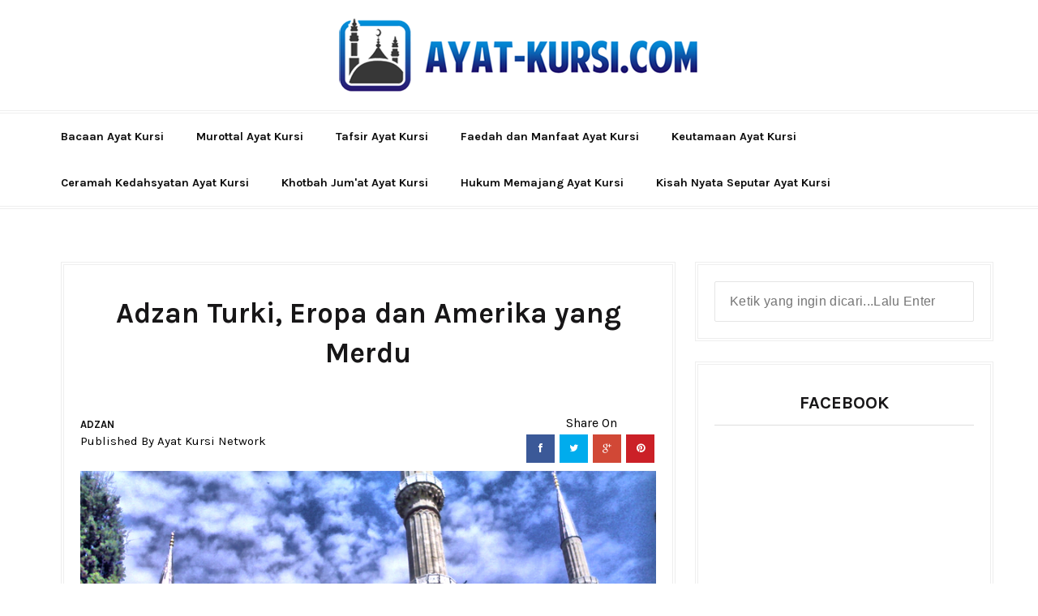

--- FILE ---
content_type: text/html; charset=utf-8
request_url: https://www.google.com/recaptcha/api2/aframe
body_size: 267
content:
<!DOCTYPE HTML><html><head><meta http-equiv="content-type" content="text/html; charset=UTF-8"></head><body><script nonce="sIAB-2u4yF9zoLdyN4Bqpw">/** Anti-fraud and anti-abuse applications only. See google.com/recaptcha */ try{var clients={'sodar':'https://pagead2.googlesyndication.com/pagead/sodar?'};window.addEventListener("message",function(a){try{if(a.source===window.parent){var b=JSON.parse(a.data);var c=clients[b['id']];if(c){var d=document.createElement('img');d.src=c+b['params']+'&rc='+(localStorage.getItem("rc::a")?sessionStorage.getItem("rc::b"):"");window.document.body.appendChild(d);sessionStorage.setItem("rc::e",parseInt(sessionStorage.getItem("rc::e")||0)+1);localStorage.setItem("rc::h",'1763238462601');}}}catch(b){}});window.parent.postMessage("_grecaptcha_ready", "*");}catch(b){}</script></body></html>

--- FILE ---
content_type: text/javascript; charset=UTF-8
request_url: https://www.ayat-kursi.com/feeds/posts/default/-/Adzan?alt=json-in-script&callback=related_results_labels
body_size: 4940
content:
// API callback
related_results_labels({"version":"1.0","encoding":"UTF-8","feed":{"xmlns":"http://www.w3.org/2005/Atom","xmlns$openSearch":"http://a9.com/-/spec/opensearchrss/1.0/","xmlns$blogger":"http://schemas.google.com/blogger/2008","xmlns$georss":"http://www.georss.org/georss","xmlns$gd":"http://schemas.google.com/g/2005","xmlns$thr":"http://purl.org/syndication/thread/1.0","id":{"$t":"tag:blogger.com,1999:blog-5430663555250931878"},"updated":{"$t":"2025-02-23T20:23:40.636+07:00"},"category":[{"term":"Ustadz"},{"term":"Ayat Kursi"},{"term":"Murottal"},{"term":"Fiqih"},{"term":"Wawasan"},{"term":"Aqidah"},{"term":"Adzan"},{"term":"Ramadhan"},{"term":"Pilihan"},{"term":"Qurban"},{"term":"Puasa Sunnah"},{"term":"Terhangat"},{"term":"Kisah Muslim"},{"term":"Manhaj"},{"term":"Surat Al Baqarah"},{"term":"Tafsir"},{"term":"Dzikir"},{"term":"Hadits"},{"term":"Haji Umrah"},{"term":"Shalawat"},{"term":"Surat Al Mulk"},{"term":"Surat Al Waqiah"},{"term":"Surat Yusuf"},{"term":"Tips"},{"term":"Akhlak"},{"term":"Juz Amma"},{"term":"Rasulullah"},{"term":"Surat Yasin"}],"title":{"type":"text","$t":"Ayat Kursi"},"subtitle":{"type":"html","$t":""},"link":[{"rel":"http://schemas.google.com/g/2005#feed","type":"application/atom+xml","href":"https:\/\/www.ayat-kursi.com\/feeds\/posts\/default"},{"rel":"self","type":"application/atom+xml","href":"https:\/\/www.blogger.com\/feeds\/5430663555250931878\/posts\/default\/-\/Adzan?alt=json-in-script"},{"rel":"alternate","type":"text/html","href":"https:\/\/www.ayat-kursi.com\/search\/label\/Adzan"},{"rel":"hub","href":"http://pubsubhubbub.appspot.com/"}],"author":[{"name":{"$t":"Masni Niwati"},"uri":{"$t":"http:\/\/www.blogger.com\/profile\/14630971805353770411"},"email":{"$t":"noreply@blogger.com"},"gd$image":{"rel":"http://schemas.google.com/g/2005#thumbnail","width":"16","height":"16","src":"https:\/\/img1.blogblog.com\/img\/b16-rounded.gif"}}],"generator":{"version":"7.00","uri":"http://www.blogger.com","$t":"Blogger"},"openSearch$totalResults":{"$t":"6"},"openSearch$startIndex":{"$t":"1"},"openSearch$itemsPerPage":{"$t":"25"},"entry":[{"id":{"$t":"tag:blogger.com,1999:blog-5430663555250931878.post-5006685728207623073"},"published":{"$t":"2017-07-23T21:38:00.001+07:00"},"updated":{"$t":"2017-07-24T06:50:03.588+07:00"},"category":[{"scheme":"http://www.blogger.com/atom/ns#","term":"Adzan"}],"title":{"type":"text","$t":"Download Adzan Termerdu dan Terdahsyat di Dunia"},"content":{"type":"html","$t":"Kumpulan adzan terindah sepanjang masa di jagat raya. Download Azan MP3 dari suara emas yang menggetarkan hati-hati manusia. Dari berbagai negara-negara kami kumpulkan untuk menambah koleksi suara adzan. Pada postingan ini kami memuat adzan terbaru dari Ustadz Muflih Safitra yang dikenal merdu. Tak lupa, kami juga melengkapinya dengan Adzan Muzammil Hasballah. Azan Rodja TV\/Radio Rodja kami tambahkan agar melengkapi koleksi azan di situs ini. Silakan di klik pada tulisan Download untuk menyimpannya dalam komputer\/gadget anda.\u003Cbr \/\u003E\n\u003Cbr \/\u003E\n\u003Cdiv class=\"separator\" style=\"clear: both; text-align: center;\"\u003E\u003Ca href=\"http:\/\/www.ayat-kursi.com\/\" imageanchor=\"1\" style=\"margin-left: 1em; margin-right: 1em;\"\u003E\u003Cimg alt=\"Adzan MP3\" border=\"0\" data-original-height=\"438\" data-original-width=\"700\" src=\"https:\/\/blogger.googleusercontent.com\/img\/b\/R29vZ2xl\/AVvXsEg6wauhkI_ib4bIosf0Q1BKCvq79MsxI9Hm1ZFKrdvDdRRGFveZIaSPiGGeoEF-Gmtxf-ul2K5j1ZYeYGum61DK6JgQP4N6NxSWLCqlrZypU6ByS2f8eJu8TU71d7JY_BZv9REJswFZU-TK\/s1600\/Adzan_Termerdu.jpg\" title=\"Azan Merdu\" \/\u003E\u003C\/a\u003E\u003C\/div\u003E\u003Cbr \/\u003E\nSekedar informasi, jika anda kebingungan tentang bagaimana cara mendownloadnya, silakan klik : \u003Cspan style=\"font-size: large;\"\u003E\u003Cb\u003E\u003Ca href=\"http:\/\/www.ayat-kursi.com\/2016\/07\/panduan-download-dari-safelink.html\"\u003EPanduan Download dari Safelink\u003C\/a\u003E\u003C\/b\u003E\u003C\/span\u003E, di halaman tersebut sudah kami jelaskan tentang caranya.\u003Cbr \/\u003E\n\u003Cbr \/\u003E\n\u003Ccenter\u003E\u003Cstyle type=\"text\/css\"\u003E\n.tg  {border-collapse:collapse;border-spacing:0;}\n.tg td{font-family:Karla, sans-serif;font-size:14px;padding:10px 5px;border-style:solid;border-width:1px;overflow:hidden;word-break:normal;}\n.tg th{font-family:Karla, sans-serif;font-size:14px;font-weight:normal;padding:10px 5px;border-style:solid;border-width:1px;overflow:hidden;word-break:normal;}\n.tg .tg-bn4o{font-weight:bold;font-size:18px;text-align:center;vertical-align:top}\n\u003C\/style\u003E\u003Cbr \/\u003E\n\u003Ctable class=\"tg\"\u003E\u003Ctbody\u003E\n\u003Ctr\u003E     \u003Ctd class=\"tg-bn4o\"\u003E\u003Cb\u003EAdzan Muflih Safitra\u003C\/b\u003E\u003C\/td\u003E     \u003Ctd class=\"tg-bn4o\"\u003E\u003Cb\u003E\u003Ca href=\"http:\/\/1safe.link\/FYraT\" rel=\"nofollow\"\u003E\u003Cimg src=\"http:\/\/goo.gl\/HUhWXY\" \/\u003E\u003C\/a\u003E\u003C\/b\u003E\u003C\/td\u003E   \u003C\/tr\u003E\n\u003Ctr\u003E     \u003Ctd class=\"tg-bn4o\"\u003E\u003Cb\u003EAdzan Muzammil Hasballah\u003C\/b\u003E\u003C\/td\u003E     \u003Ctd class=\"tg-bn4o\"\u003E\u003Cb\u003E\u003Ca href=\"http:\/\/1safe.link\/tt8uB\" rel=\"nofollow\"\u003E\u003Cimg src=\"http:\/\/goo.gl\/HUhWXY\" \/\u003E\u003C\/a\u003E\u003C\/b\u003E\u003C\/td\u003E   \u003C\/tr\u003E\n\u003Ctr\u003E     \u003Ctd class=\"tg-bn4o\"\u003E\u003Cb\u003EAdzan Akmal Maulana\u003C\/b\u003E\u003C\/td\u003E     \u003Ctd class=\"tg-bn4o\"\u003E\u003Cb\u003E\u003Ca href=\"http:\/\/1safe.link\/scUER\" rel=\"nofollow\"\u003E\u003Cimg src=\"http:\/\/goo.gl\/HUhWXY\" \/\u003E\u003C\/a\u003E\u003C\/b\u003E\u003C\/td\u003E   \u003C\/tr\u003E\n\u003Ctr\u003E     \u003Ctd class=\"tg-bn4o\"\u003E\u003Cb\u003EAdzan Rodja\u003C\/b\u003E\u003C\/td\u003E     \u003Ctd class=\"tg-bn4o\"\u003E\u003Cb\u003E\u003Ca href=\"http:\/\/1safe.link\/LPxBy\" rel=\"nofollow\"\u003E\u003Cimg src=\"http:\/\/goo.gl\/HUhWXY\" \/\u003E\u003C\/a\u003E\u003C\/b\u003E\u003C\/td\u003E   \u003C\/tr\u003E\n\u003Ctr\u003E     \u003Ctd class=\"tg-bn4o\"\u003E\u003Cb\u003EAdzan Salim Bahanan\u003C\/b\u003E\u003C\/td\u003E     \u003Ctd class=\"tg-bn4o\"\u003E\u003Cb\u003E\u003Ca href=\"http:\/\/1safe.link\/Wre78\" rel=\"nofollow\"\u003E\u003Cimg src=\"http:\/\/goo.gl\/HUhWXY\" \/\u003E\u003C\/a\u003E\u003C\/b\u003E\u003C\/td\u003E   \u003C\/tr\u003E\n\u003Ctr\u003E\u003Ctd class=\"tg-bn4o\"\u003E\u003Cb\u003EAdzan Taqy Malik\u003C\/b\u003E\u003C\/td\u003E     \u003Ctd class=\"tg-bn4o\"\u003E\u003Cb\u003E\u003Ca href=\"http:\/\/1safe.link\/GpbU9\" rel=\"nofollow\"\u003E\u003Cimg src=\"http:\/\/goo.gl\/HUhWXY\" \/\u003E\u003C\/a\u003E\u003C\/b\u003E\u003C\/td\u003E   \u003C\/tr\u003E\n\u003Ctr\u003E\u003Ctd class=\"tg-bn4o\"\u003E\u003Cb\u003EAdzan Manshur As Salimi\u003C\/b\u003E\u003C\/td\u003E     \u003Ctd class=\"tg-bn4o\"\u003E\u003Cb\u003E\u003Ca href=\"http:\/\/1safe.link\/17IXh\" rel=\"nofollow\"\u003E\u003Cimg src=\"http:\/\/goo.gl\/HUhWXY\" \/\u003E\u003C\/a\u003E\u003C\/b\u003E\u003C\/td\u003E   \u003C\/tr\u003E\n\u003Ctr\u003E\u003Ctd class=\"tg-bn4o\"\u003E\u003Cb\u003EAdzan Aswandi\u003C\/b\u003E\u003C\/td\u003E     \u003Ctd class=\"tg-bn4o\"\u003E\u003Cb\u003E\u003Ca href=\"http:\/\/1safe.link\/V0wqv\" rel=\"nofollow\"\u003E\u003Cimg src=\"http:\/\/goo.gl\/HUhWXY\" \/\u003E\u003C\/a\u003E\u003C\/b\u003E\u003C\/td\u003E   \u003C\/tr\u003E\n\u003Ctr\u003E\u003Ctd class=\"tg-bn4o\"\u003E\u003Cb\u003EAdzan Merdu\u003C\/b\u003E\u003C\/td\u003E     \u003Ctd class=\"tg-bn4o\"\u003E\u003Cb\u003E\u003Ca href=\"http:\/\/www.ayat-kursi.com\/2016\/07\/suara-adzan-mp3-paling-merdu-terlengkap.html\"\u003E\u003Cimg src=\"http:\/\/goo.gl\/HUhWXY\" \/\u003E\u003C\/a\u003E\u003C\/b\u003E\u003C\/td\u003E   \u003C\/tr\u003E\n\u003C\/tbody\u003E\u003C\/table\u003E\u003C\/center\u003E"},"link":[{"rel":"edit","type":"application/atom+xml","href":"https:\/\/www.blogger.com\/feeds\/5430663555250931878\/posts\/default\/5006685728207623073"},{"rel":"self","type":"application/atom+xml","href":"https:\/\/www.blogger.com\/feeds\/5430663555250931878\/posts\/default\/5006685728207623073"},{"rel":"alternate","type":"text/html","href":"https:\/\/www.ayat-kursi.com\/2017\/07\/download-adzan-termerdu-mp3.html","title":"Download Adzan Termerdu dan Terdahsyat di Dunia"}],"author":[{"name":{"$t":"Masni Niwati"},"uri":{"$t":"http:\/\/www.blogger.com\/profile\/14630971805353770411"},"email":{"$t":"noreply@blogger.com"},"gd$image":{"rel":"http://schemas.google.com/g/2005#thumbnail","width":"16","height":"16","src":"https:\/\/img1.blogblog.com\/img\/b16-rounded.gif"}}],"media$thumbnail":{"xmlns$media":"http://search.yahoo.com/mrss/","url":"https:\/\/blogger.googleusercontent.com\/img\/b\/R29vZ2xl\/AVvXsEg6wauhkI_ib4bIosf0Q1BKCvq79MsxI9Hm1ZFKrdvDdRRGFveZIaSPiGGeoEF-Gmtxf-ul2K5j1ZYeYGum61DK6JgQP4N6NxSWLCqlrZypU6ByS2f8eJu8TU71d7JY_BZv9REJswFZU-TK\/s72-c\/Adzan_Termerdu.jpg","height":"72","width":"72"}},{"id":{"$t":"tag:blogger.com,1999:blog-5430663555250931878.post-3484425447166376811"},"published":{"$t":"2015-05-01T15:19:00.001+07:00"},"updated":{"$t":"2016-07-21T18:41:00.586+07:00"},"category":[{"scheme":"http://www.blogger.com/atom/ns#","term":"Adzan"}],"title":{"type":"text","$t":"Adzan Subuh MP3 dan Azan Madinah Download"},"content":{"type":"html","$t":"\u003Cdiv style=\"text-align: center;\"\u003E\u003Ca href=\"http:\/\/www.ayat-kursi.com\/\" imageanchor=\"1\"\u003E\u003Cimg border=\"0\" src=\"https:\/\/blogger.googleusercontent.com\/img\/b\/R29vZ2xl\/AVvXsEiSgB4RA9HAFndJR66TEoP8_yEt2Y9Ao68kNo4F51mhEy5V9CZo1Qj4jSdZ5kmHMHaNv3rNhE_kDAliOXcIH7malpKj54VSlLRdfpj0vbzgLuhPPVbaV5aMQCwTFWz4DbkMylW9laK5_7iH\/s1600\/Adzan_Madinah.jpg\" \/\u003E\u003C\/a\u003E\u003C\/div\u003E\u003Cbr \/\u003E\nAdzan Subuh dan Rekanaman Adzan dari Kota Madinah yang sangat merdu menyentuh hati, kini dapat anda unduh melalui situs kami pada link yang dibawah ini. Semoga mp3 Azan ini bermanfaat bagi anda yang membutuhkannya. Lihat keterangannya ya. Total azan di halaman ini ada empat buah azan yang berbeda-beda.\u003Cbr \/\u003E\n\u003Ccenter\u003E\u003Cstyle type=\"text\/css\"\u003E\n.tg  {border-collapse:collapse;border-spacing:0;}\n.tg td{font-family:Karla, sans-serif;font-size:18px;padding:10px 5px;border-style:solid;border-width:1px;overflow:hidden;word-break:normal;}\n.tg th{font-family:Karla, sans-serif;font-size:18px;font-weight:normal;padding:10px 5px;border-style:solid;border-width:1px;overflow:hidden;word-break:normal;}\n.tg .tg-yw4l{vertical-align:top}\n\u003C\/style\u003E\u003Cbr \/\u003E\n\u003Ctable class=\"tg\"\u003E\u003Ctbody\u003E\n\u003Ctr\u003E     \u003Cth class=\"tg-yw4l\"\u003E\u003Cb\u003E\u003Cspan style=\"font-weight: normal;\"\u003E\u003Cb\u003EAdzan Subuh\u003C\/b\u003E\u003C\/span\u003E\u003C\/b\u003E\u003C\/th\u003E     \u003Cth class=\"tg-yw4l\"\u003E\u003Cb\u003E\u003Cspan style=\"font-weight: normal;\"\u003E\u003Ca href=\"http:\/\/safel.ink\/yUhT4\" rel=\"nofollow\"\u003E\u003Cimg src=\"http:\/\/goo.gl\/HUhWXY\" \/\u003E\u003C\/a\u003E\u003C\/span\u003E\u003C\/b\u003E\u003C\/th\u003E   \u003C\/tr\u003E\n\u003Ctr\u003E     \u003Ctd class=\"tg-yw4l\"\u003E\u003Cb\u003EAdzan Subuh - Abu Hazim\u003C\/b\u003E\u003C\/td\u003E     \u003Ctd class=\"tg-yw4l\"\u003E\u003Cb\u003E\u003Ca href=\"http:\/\/safel.ink\/L0tWP\" rel=\"nofollow\"\u003E\u003Cimg src=\"http:\/\/goo.gl\/HUhWXY\" \/\u003E\u003C\/a\u003E\u003C\/b\u003E\u003C\/td\u003E   \u003C\/tr\u003E\n\u003Ctr\u003E     \u003Ctd class=\"tg-yw4l\"\u003E\u003Cb\u003EAdzan Subuh di Madinah\u003C\/b\u003E\u003C\/td\u003E     \u003Ctd class=\"tg-yw4l\"\u003E\u003Cb\u003E\u003Ca href=\"http:\/\/safel.ink\/P9Bs3\" rel=\"nofollow\"\u003E\u003Cimg src=\"http:\/\/goo.gl\/HUhWXY\" \/\u003E\u003C\/a\u003E\u003C\/b\u003E\u003C\/td\u003E   \u003C\/tr\u003E\n\u003Ctr\u003E     \u003Ctd class=\"tg-yw4l\"\u003E\u003Cb\u003EAdzan Biasa di Madinah\u003C\/b\u003E\u003C\/td\u003E     \u003Ctd class=\"tg-yw4l\"\u003E\u003Cb\u003E\u003Ca href=\"http:\/\/safel.ink\/zz9Sl\" rel=\"nofollow\"\u003E\u003Cimg src=\"http:\/\/goo.gl\/HUhWXY\" \/\u003E\u003C\/a\u003E\u003C\/b\u003E\u003C\/td\u003E   \u003C\/tr\u003E\n\u003C\/tbody\u003E\u003C\/table\u003E\u003C\/center\u003E"},"link":[{"rel":"edit","type":"application/atom+xml","href":"https:\/\/www.blogger.com\/feeds\/5430663555250931878\/posts\/default\/3484425447166376811"},{"rel":"self","type":"application/atom+xml","href":"https:\/\/www.blogger.com\/feeds\/5430663555250931878\/posts\/default\/3484425447166376811"},{"rel":"alternate","type":"text/html","href":"https:\/\/www.ayat-kursi.com\/2016\/07\/adzan-subuh-mp3-dan-azan-madinah.html","title":"Adzan Subuh MP3 dan Azan Madinah Download"}],"author":[{"name":{"$t":"Masni Niwati"},"uri":{"$t":"http:\/\/www.blogger.com\/profile\/14630971805353770411"},"email":{"$t":"noreply@blogger.com"},"gd$image":{"rel":"http://schemas.google.com/g/2005#thumbnail","width":"16","height":"16","src":"https:\/\/img1.blogblog.com\/img\/b16-rounded.gif"}}],"media$thumbnail":{"xmlns$media":"http://search.yahoo.com/mrss/","url":"https:\/\/blogger.googleusercontent.com\/img\/b\/R29vZ2xl\/AVvXsEiSgB4RA9HAFndJR66TEoP8_yEt2Y9Ao68kNo4F51mhEy5V9CZo1Qj4jSdZ5kmHMHaNv3rNhE_kDAliOXcIH7malpKj54VSlLRdfpj0vbzgLuhPPVbaV5aMQCwTFWz4DbkMylW9laK5_7iH\/s72-c\/Adzan_Madinah.jpg","height":"72","width":"72"}},{"id":{"$t":"tag:blogger.com,1999:blog-5430663555250931878.post-4075612033471683353"},"published":{"$t":"2015-05-01T15:19:00.000+07:00"},"updated":{"$t":"2017-07-22T23:31:47.781+07:00"},"category":[{"scheme":"http://www.blogger.com/atom/ns#","term":"Adzan"}],"title":{"type":"text","$t":"Suara Adzan MP3 Paling Merdu Terlengkap"},"content":{"type":"html","$t":"\u003Ccenter\u003E\u003Ca href=\"https:\/\/blogger.googleusercontent.com\/img\/b\/R29vZ2xl\/AVvXsEiTAF_Ti2woJN9ew0_utTGxhM_0W9rSvDOkNJROZc1O5WC-AYU1ysIW1ZX_xtBRaDs-qWfem5HSEYCZTTxi_qgUySkknuuwK1QfcG1cRS4_QtIh2qYV1GoFY2Ds6nDduh8Q6YOYRcw0FD6U\/s1600\/Suara_Adzan.jpg\" imageanchor=\"1\" \u003E\u003Cimg border=\"0\" src=\"https:\/\/blogger.googleusercontent.com\/img\/b\/R29vZ2xl\/AVvXsEiTAF_Ti2woJN9ew0_utTGxhM_0W9rSvDOkNJROZc1O5WC-AYU1ysIW1ZX_xtBRaDs-qWfem5HSEYCZTTxi_qgUySkknuuwK1QfcG1cRS4_QtIh2qYV1GoFY2Ds6nDduh8Q6YOYRcw0FD6U\/s1600\/Suara_Adzan.jpg\" \/\u003E\u003C\/a\u003E\u003C\/center\u003E\u003Cbr \/\u003E\nDownload Suara Azan dari berbagai negara yang ada di dunia. Azan Mekah, Madinah, Palestina, Anak-anak, dan Azan Subuh kami sajikan dengan banyak muadzin yang bisa anda dengarkan. Semoga suara azan ini dapat bermanfaat untuk kita semua dan semoga Allah Tabaraka wa ta'ala memberkahi umur kita. Silakan di klik pada tulisan Download untuk menyimpannya dalam komputer\/gadget anda.\u003Cbr \/\u003E\n\u003Cbr \/\u003E\nSekedar informasi, jika anda kebingungan tentang bagaimana cara mendownloadnya, silakan klik : \u003Cspan style=\"font-size: large;\"\u003E\u003Cb\u003E\u003Ca href=\"http:\/\/www.ayat-kursi.com\/2016\/07\/panduan-download-dari-safelink.html\"\u003EPanduan Download dari Safelink\u003C\/a\u003E\u003C\/b\u003E\u003C\/span\u003E, di halaman tersebut sudah kami jelaskan tentang caranya.\u003Cbr \/\u003E\n\u003Ccenter\u003E\u003Cstyle type=\"text\/css\"\u003E\n.tg  {border-collapse:collapse;border-spacing:0;}\n.tg td{font-family:Karla, sans-serif;font-size:14px;padding:10px 5px;border-style:solid;border-width:1px;overflow:hidden;word-break:normal;}\n.tg th{font-family:Karla, sans-serif;font-size:14px;font-weight:normal;padding:10px 5px;border-style:solid;border-width:1px;overflow:hidden;word-break:normal;}\n.tg .tg-bn4o{font-weight:bold;font-size:18px;text-align:center;vertical-align:top}\n\u003C\/style\u003E\u003Cbr \/\u003E\n\u003Ctable class=\"tg\"\u003E\u003Ctr\u003E     \u003Ctd class=\"tg-bn4o\"\u003EAdzan Muhammad Al Luhaidan\u003C\/td\u003E     \u003Ctd class=\"tg-bn4o\"\u003E\u003Ca href=\"http:\/\/safel.ink\/8HYta\" rel=\"nofollow\"\u003E\u003Cimg src=\"http:\/\/goo.gl\/HUhWXY\" \/\u003E\u003C\/a\u003E\u003C\/td\u003E   \u003C\/tr\u003E\n\u003Ctr\u003E     \u003Ctd class=\"tg-bn4o\"\u003EAdzan Yusuf Ma'ati\u003C\/td\u003E     \u003Ctd class=\"tg-bn4o\"\u003E\u003Ca href=\"http:\/\/safel.ink\/qefp9\" rel=\"nofollow\"\u003E\u003Cimg src=\"http:\/\/goo.gl\/HUhWXY\" \/\u003E\u003C\/a\u003E\u003C\/td\u003E   \u003C\/tr\u003E\n\u003Ctr\u003E     \u003Ctd class=\"tg-bn4o\"\u003EAdzan Abdul Basith\u003C\/td\u003E     \u003Ctd class=\"tg-bn4o\"\u003E\u003Ca href=\"http:\/\/safel.ink\/7dn0j\" rel=\"nofollow\"\u003E\u003Cimg src=\"http:\/\/goo.gl\/HUhWXY\" \/\u003E\u003C\/a\u003E\u003C\/td\u003E   \u003C\/tr\u003E\n\u003Ctr\u003E     \u003Ctd class=\"tg-bn4o\"\u003EAdzan Malaysia\u003C\/td\u003E     \u003Ctd class=\"tg-bn4o\"\u003E\u003Ca href=\"http:\/\/safel.ink\/Ih0OQ\" rel=\"nofollow\"\u003E\u003Cimg src=\"http:\/\/goo.gl\/HUhWXY\" \/\u003E\u003C\/a\u003E\u003C\/td\u003E   \u003C\/tr\u003E\n\u003Ctr\u003E     \u003Ctd class=\"tg-bn4o\"\u003EAdzan Pakistan\u003C\/td\u003E     \u003Ctd class=\"tg-bn4o\"\u003E\u003Ca href=\"http:\/\/safel.ink\/W2hNU\" rel=\"nofollow\"\u003E\u003Cimg src=\"http:\/\/goo.gl\/HUhWXY\" \/\u003E\u003C\/a\u003E\u003C\/td\u003E   \u003C\/tr\u003E\n\u003Ctr\u003E     \u003Ctd class=\"tg-bn4o\"\u003EAdzan Anak-anak - Muhammad Thaha Al Junaid\u003C\/td\u003E     \u003Ctd class=\"tg-bn4o\"\u003E\u003Ca href=\"http:\/\/safel.ink\/fl6yT\" rel=\"nofollow\"\u003E\u003Cimg src=\"http:\/\/goo.gl\/HUhWXY\" \/\u003E\u003C\/a\u003E\u003C\/td\u003E   \u003C\/tr\u003E\n\u003Ctr\u003E     \u003Ctd class=\"tg-bn4o\"\u003EAdzan Trans TV\u003C\/td\u003E     \u003Ctd class=\"tg-bn4o\"\u003E\u003Ca href=\"http:\/\/safel.ink\/hPhEa\" rel=\"nofollow\"\u003E\u003Cimg src=\"http:\/\/goo.gl\/HUhWXY\" \/\u003E\u003C\/a\u003E\u003C\/td\u003E   \u003C\/tr\u003E\n\u003Ctr\u003E     \u003Cth class=\"tg-bn4o\"\u003EAdzan Subuh dan Adzan Madinah\u003C\/th\u003E     \u003Cth class=\"tg-bn4o\"\u003E\u003Ca href=\"http:\/\/www.ayat-kursi.com\/2016\/07\/adzan-subuh-mp3-dan-azan-madinah.html\"\u003E\u003Cimg src=\"http:\/\/goo.gl\/HUhWXY\" \/\u003E\u003C\/a\u003E\u003C\/th\u003E   \u003C\/tr\u003E\n\u003Ctr\u003E     \u003Ctd class=\"tg-bn4o\"\u003EAdzan Makkah dan Adzan Mesir\u003C\/td\u003E     \u003Ctd class=\"tg-bn4o\"\u003E\u003Ca href=\"http:\/\/www.ayat-kursi.com\/2016\/07\/download-suara-adzan-mekah-dan-mesir.html\"\u003E\u003Cimg src=\"http:\/\/goo.gl\/HUhWXY\" \/\u003E\u003C\/a\u003E\u003C\/td\u003E   \u003C\/tr\u003E\n\u003Ctr\u003E     \u003Ctd class=\"tg-bn4o\"\u003EAdzan Eropa dan Adzan Amerika\u003C\/td\u003E     \u003Ctd class=\"tg-bn4o\"\u003E\u003Ca href=\"http:\/\/www.ayat-kursi.com\/2016\/07\/adzan-turki-eropa-dan-amerika-yang-merdu.html\"\u003E\u003Cimg src=\"http:\/\/goo.gl\/HUhWXY\" \/\u003E\u003C\/a\u003E\u003C\/td\u003E   \u003C\/tr\u003E\n\u003Ctr\u003E     \u003Ctd class=\"tg-bn4o\"\u003EAdzan Palestina dan Adzan Negara-negara Arab\u003C\/td\u003E     \u003Ctd class=\"tg-bn4o\"\u003E\u003Ca href=\"http:\/\/www.ayat-kursi.com\/2016\/07\/adzan-yang-merdu-palestina-kuwait-dan.html\"\u003E\u003Cimg src=\"http:\/\/goo.gl\/HUhWXY\" \/\u003E\u003C\/a\u003E\u003C\/td\u003E   \u003C\/tr\u003E\n\u003C\/table\u003E\u003C\/center\u003E"},"link":[{"rel":"edit","type":"application/atom+xml","href":"https:\/\/www.blogger.com\/feeds\/5430663555250931878\/posts\/default\/4075612033471683353"},{"rel":"self","type":"application/atom+xml","href":"https:\/\/www.blogger.com\/feeds\/5430663555250931878\/posts\/default\/4075612033471683353"},{"rel":"alternate","type":"text/html","href":"https:\/\/www.ayat-kursi.com\/2016\/07\/suara-adzan-mp3-paling-merdu-terlengkap.html","title":"Suara Adzan MP3 Paling Merdu Terlengkap"}],"author":[{"name":{"$t":"Masni Niwati"},"uri":{"$t":"http:\/\/www.blogger.com\/profile\/14630971805353770411"},"email":{"$t":"noreply@blogger.com"},"gd$image":{"rel":"http://schemas.google.com/g/2005#thumbnail","width":"16","height":"16","src":"https:\/\/img1.blogblog.com\/img\/b16-rounded.gif"}}],"media$thumbnail":{"xmlns$media":"http://search.yahoo.com/mrss/","url":"https:\/\/blogger.googleusercontent.com\/img\/b\/R29vZ2xl\/AVvXsEiTAF_Ti2woJN9ew0_utTGxhM_0W9rSvDOkNJROZc1O5WC-AYU1ysIW1ZX_xtBRaDs-qWfem5HSEYCZTTxi_qgUySkknuuwK1QfcG1cRS4_QtIh2qYV1GoFY2Ds6nDduh8Q6YOYRcw0FD6U\/s72-c\/Suara_Adzan.jpg","height":"72","width":"72"}},{"id":{"$t":"tag:blogger.com,1999:blog-5430663555250931878.post-3209600983326791559"},"published":{"$t":"2015-05-01T14:58:00.000+07:00"},"updated":{"$t":"2016-07-21T18:44:28.059+07:00"},"category":[{"scheme":"http://www.blogger.com/atom/ns#","term":"Adzan"}],"title":{"type":"text","$t":"Adzan Turki, Eropa dan Amerika yang Merdu"},"content":{"type":"html","$t":"\u003Ccenter\u003E\n\u003Ca href=\"http:\/\/www.ayat-kursi.com\/\" imageanchor=\"1\"\u003E\u003Cimg border=\"0\" src=\"https:\/\/blogger.googleusercontent.com\/img\/b\/R29vZ2xl\/AVvXsEhxifVVqIP-plfmQggB6wQ-l_x0Tm1QkFf1rh4b60I0xc5VxoLcIf9UzSoFIkfhe8rtuQEXVKb2H6qKhmDREjVtFoZaV1_6T233xgl6SmCgtVeWexevS2BKn3p_8PGQCR3qIiq0L1eq9PW_\/s1600\/Adzan_Turki.jpg\" \/\u003E\u003C\/a\u003E\u003C\/center\u003E\n\u003Cbr \/\u003E\nAdzan yang dikumandangkan di langit eropa ini memang merdu sekali, sayang jika anda tidak mengunduhnya. Selain itu, ada juga adzan dari pulau Hawaii yang terkenal dengan pantainya yang indah, yang berasal dari Amerika Serikat. Kami lengkapi juga dengan adzan dari mantan musisi ternama dari Inggris, seorang mualaf yang bernama Yusuf Islam.\u003Cbr \/\u003E\n\u003Ccenter\u003E\n\u003Cstyle type=\"text\/css\"\u003E\n.tg  {border-collapse:collapse;border-spacing:0;}\n.tg td{font-family:Karla, sans-serif;font-size:18px;padding:10px 5px;border-style:solid;border-width:1px;overflow:hidden;word-break:normal;}\n.tg th{font-family:Karla, sans-serif;font-size:18px;font-weight:normal;padding:10px 5px;border-style:solid;border-width:1px;overflow:hidden;word-break:normal;}\n.tg .tg-bn4o{font-weight:bold;font-size:18px;text-align:center;vertical-align:top}\n\u003C\/style\u003E\u003Cbr \/\u003E\n\u003Ctable class=\"tg\"\u003E  \u003Ctbody\u003E\n\u003Ctr\u003E\n    \u003Cth class=\"tg-bn4o\"\u003EAdzan Turki 1\u003C\/th\u003E\n    \u003Cth class=\"tg-bn4o\"\u003E\u003Ca href=\"http:\/\/safel.ink\/BhYp2\" rel=\"nofollow\"\u003E\u003Cimg src=\"http:\/\/goo.gl\/HUhWXY\" \/\u003E\u003C\/a\u003E\u003C\/th\u003E\n  \u003C\/tr\u003E\n\u003Ctr\u003E\n    \u003Ctd class=\"tg-bn4o\"\u003E\u003Cb\u003EAdzan Turki 2\u003C\/b\u003E\u003C\/td\u003E\n    \u003Ctd class=\"tg-bn4o\"\u003E\u003Ca href=\"http:\/\/safel.ink\/E8cW1\" rel=\"nofollow\"\u003E\u003Cimg src=\"http:\/\/goo.gl\/HUhWXY\" \/\u003E\u003C\/a\u003E\u003C\/td\u003E\n  \u003C\/tr\u003E\n\u003Ctr\u003E\n    \u003Ctd class=\"tg-bn4o\"\u003E\u003Cb\u003EAdzan Bosnia\u003C\/b\u003E\u003C\/td\u003E\n    \u003Ctd class=\"tg-bn4o\"\u003E\u003Ca href=\"http:\/\/safel.ink\/HOCP9\" rel=\"nofollow\"\u003E\u003Cimg src=\"http:\/\/goo.gl\/HUhWXY\" \/\u003E\u003C\/a\u003E\u003C\/td\u003E\n  \u003C\/tr\u003E\n\u003Ctr\u003E\n    \u003Ctd class=\"tg-bn4o\"\u003E\u003Cb\u003EAdzan Hawaii Amerika Serikat\u003C\/b\u003E\u003C\/td\u003E\n    \u003Ctd class=\"tg-bn4o\"\u003E\u003Ca href=\"http:\/\/safel.ink\/sqX0u\" rel=\"nofollow\"\u003E\u003Cimg src=\"http:\/\/goo.gl\/HUhWXY\" \/\u003E\u003C\/a\u003E\u003C\/td\u003E\n  \u003C\/tr\u003E\n\u003Ctr\u003E\n    \u003Ctd class=\"tg-bn4o\"\u003E\u003Cb\u003EAdzan Cat Steven (Yusuf Islam)\u003C\/b\u003E\u003C\/td\u003E\n    \u003Ctd class=\"tg-bn4o\"\u003E\u003Ca href=\"http:\/\/safel.ink\/bLpDZ\" rel=\"nofollow\"\u003E\u003Cimg src=\"http:\/\/goo.gl\/HUhWXY\" \/\u003E\u003C\/a\u003E\u003C\/td\u003E\n  \u003C\/tr\u003E\n\u003C\/tbody\u003E\u003C\/table\u003E\n\u003C\/center\u003E\n"},"link":[{"rel":"edit","type":"application/atom+xml","href":"https:\/\/www.blogger.com\/feeds\/5430663555250931878\/posts\/default\/3209600983326791559"},{"rel":"self","type":"application/atom+xml","href":"https:\/\/www.blogger.com\/feeds\/5430663555250931878\/posts\/default\/3209600983326791559"},{"rel":"alternate","type":"text/html","href":"https:\/\/www.ayat-kursi.com\/2016\/07\/adzan-turki-eropa-dan-amerika-yang-merdu.html","title":"Adzan Turki, Eropa dan Amerika yang Merdu"}],"author":[{"name":{"$t":"Masni Niwati"},"uri":{"$t":"http:\/\/www.blogger.com\/profile\/14630971805353770411"},"email":{"$t":"noreply@blogger.com"},"gd$image":{"rel":"http://schemas.google.com/g/2005#thumbnail","width":"16","height":"16","src":"https:\/\/img1.blogblog.com\/img\/b16-rounded.gif"}}],"media$thumbnail":{"xmlns$media":"http://search.yahoo.com/mrss/","url":"https:\/\/blogger.googleusercontent.com\/img\/b\/R29vZ2xl\/AVvXsEhxifVVqIP-plfmQggB6wQ-l_x0Tm1QkFf1rh4b60I0xc5VxoLcIf9UzSoFIkfhe8rtuQEXVKb2H6qKhmDREjVtFoZaV1_6T233xgl6SmCgtVeWexevS2BKn3p_8PGQCR3qIiq0L1eq9PW_\/s72-c\/Adzan_Turki.jpg","height":"72","width":"72"}},{"id":{"$t":"tag:blogger.com,1999:blog-5430663555250931878.post-3195944450982688883"},"published":{"$t":"2015-05-01T14:52:00.000+07:00"},"updated":{"$t":"2016-07-21T18:48:08.951+07:00"},"category":[{"scheme":"http://www.blogger.com/atom/ns#","term":"Adzan"}],"title":{"type":"text","$t":"Adzan yang Merdu Palestina, Kuwait, dan Negara Arab lain."},"content":{"type":"html","$t":"\u003Ccenter\u003E\u003Ca href=\"https:\/\/blogger.googleusercontent.com\/img\/b\/R29vZ2xl\/AVvXsEj3YjdWHEj-9MacFAgN2PYpAYtdV4n2eqIN9GfQ6sVNnkohU4Rje_3QTu94uoYVpfm0u2jkJX-AbVOe6TtbDgUurK0IURHCy1W9COCYs6DvMJaqont2P5jIYjjlNWSZQ2IxlNuj6CNZZWmA\/s1600\/Adzan_Palestina.jpg\" imageanchor=\"1\"\u003E\u003Cimg border=\"0\" src=\"https:\/\/blogger.googleusercontent.com\/img\/b\/R29vZ2xl\/AVvXsEj3YjdWHEj-9MacFAgN2PYpAYtdV4n2eqIN9GfQ6sVNnkohU4Rje_3QTu94uoYVpfm0u2jkJX-AbVOe6TtbDgUurK0IURHCy1W9COCYs6DvMJaqont2P5jIYjjlNWSZQ2IxlNuj6CNZZWmA\/s1600\/Adzan_Palestina.jpg\" \/\u003E\u003C\/a\u003E\u003C\/center\u003E\u003Cbr \/\u003E\nAdzan paling merdu di dunia yang dikumandangkan di tiga negara-negara Islam. Masjidil Aqsho dari Negara Palestina, lalu terdapat pula adzan dari negeri Turki, kemudian kami lengkapi dengan Adzan dari pembaca Al Qur'an ternama yang bernama Misyari Rasyid Al Afasy yang berasal dari negara Kuwait.\u003Cbr \/\u003E\n\u003Ccenter\u003E\u003Cstyle type=\"text\/css\"\u003E\n.tg  {border-collapse:collapse;border-spacing:0;}\n.tg td{font-family:Karla, sans-serif;font-size:18px;padding:10px 5px;border-style:solid;border-width:1px;overflow:hidden;word-break:normal;}\n.tg th{font-family:Karla, sans-serif;font-size:18px;font-weight:normal;padding:10px 5px;border-style:solid;border-width:1px;overflow:hidden;word-break:normal;}\n.tg .tg-bn4o{font-weight:bold;font-size:18px;text-align:center;vertical-align:top}\n\u003C\/style\u003E\u003Cbr \/\u003E\n\u003Ctable class=\"tg\"\u003E  \u003Ctr\u003E\n    \u003Cth class=\"tg-bn4o\"\u003EAdzan Masjidil Aqsha 1\u003C\/th\u003E\n    \u003Cth class=\"tg-bn4o\"\u003E\u003Ca href=\"http:\/\/safel.ink\/6sIUP\" rel=\"nofollow\"\u003E\u003Cimg src=\"http:\/\/goo.gl\/HUhWXY\" \/\u003E\u003C\/a\u003E\u003C\/th\u003E\n  \u003C\/tr\u003E\n  \u003Ctr\u003E\n    \u003Ctd class=\"tg-bn4o\"\u003EAdzan Masjidl Aqsha 2\u003C\/td\u003E\n    \u003Ctd class=\"tg-bn4o\"\u003E\u003Ca href=\"http:\/\/safel.ink\/uvxxl\" rel=\"nofollow\"\u003E\u003Cimg src=\"http:\/\/goo.gl\/HUhWXY\" \/\u003E\u003C\/a\u003E\u003C\/td\u003E\n  \u003C\/tr\u003E\n  \u003Ctr\u003E\n    \u003Ctd class=\"tg-bn4o\"\u003EAdzan Kuwait 1 - Misyari Rasyid Al Afasy\u003C\/td\u003E\n    \u003Ctd class=\"tg-bn4o\"\u003E\u003Ca href=\"http:\/\/safel.ink\/gNmTF\" rel=\"nofollow\"\u003E\u003Cimg src=\"http:\/\/goo.gl\/HUhWXY\" \/\u003E\u003C\/a\u003E\u003C\/td\u003E\n  \u003C\/tr\u003E\n  \u003Ctr\u003E\n    \u003Ctd class=\"tg-bn4o\"\u003EAdzan Kuwait 2 - Misyari Rasyid Al Afasy\u003C\/td\u003E\n    \u003Ctd class=\"tg-bn4o\"\u003E\u003Ca href=\"http:\/\/safel.ink\/epSuk\" rel=\"nofollow\"\u003E\u003Cimg src=\"http:\/\/goo.gl\/HUhWXY\" \/\u003E\u003C\/a\u003E\u003C\/td\u003E\n  \u003C\/tr\u003E\n  \u003Ctr\u003E\n    \u003Ctd class=\"tg-bn4o\"\u003EAdzan Suriah\u003C\/td\u003E\n    \u003Ctd class=\"tg-bn4o\"\u003E\u003Ca href=\"http:\/\/safel.ink\/258gW\" rel=\"nofollow\"\u003E\u003Cimg src=\"http:\/\/goo.gl\/HUhWXY\" \/\u003E\u003C\/a\u003E\u003C\/td\u003E\n  \u003C\/tr\u003E\n  \u003Ctr\u003E\n    \u003Ctd class=\"tg-bn4o\"\u003EAdzan Uni Emirat Arab\u003C\/td\u003E\n    \u003Ctd class=\"tg-bn4o\"\u003E\u003Ca href=\"http:\/\/safel.ink\/V1N4N\" rel=\"nofollow\"\u003E\u003Cimg src=\"http:\/\/goo.gl\/HUhWXY\" \/\u003E\u003C\/a\u003E\u003C\/td\u003E\n  \u003C\/tr\u003E\n\u003C\/table\u003E\u003C\/center\u003E"},"link":[{"rel":"edit","type":"application/atom+xml","href":"https:\/\/www.blogger.com\/feeds\/5430663555250931878\/posts\/default\/3195944450982688883"},{"rel":"self","type":"application/atom+xml","href":"https:\/\/www.blogger.com\/feeds\/5430663555250931878\/posts\/default\/3195944450982688883"},{"rel":"alternate","type":"text/html","href":"https:\/\/www.ayat-kursi.com\/2016\/07\/adzan-yang-merdu-palestina-kuwait-dan.html","title":"Adzan yang Merdu Palestina, Kuwait, dan Negara Arab lain."}],"author":[{"name":{"$t":"Masni Niwati"},"uri":{"$t":"http:\/\/www.blogger.com\/profile\/14630971805353770411"},"email":{"$t":"noreply@blogger.com"},"gd$image":{"rel":"http://schemas.google.com/g/2005#thumbnail","width":"16","height":"16","src":"https:\/\/img1.blogblog.com\/img\/b16-rounded.gif"}}],"media$thumbnail":{"xmlns$media":"http://search.yahoo.com/mrss/","url":"https:\/\/blogger.googleusercontent.com\/img\/b\/R29vZ2xl\/AVvXsEj3YjdWHEj-9MacFAgN2PYpAYtdV4n2eqIN9GfQ6sVNnkohU4Rje_3QTu94uoYVpfm0u2jkJX-AbVOe6TtbDgUurK0IURHCy1W9COCYs6DvMJaqont2P5jIYjjlNWSZQ2IxlNuj6CNZZWmA\/s72-c\/Adzan_Palestina.jpg","height":"72","width":"72"}},{"id":{"$t":"tag:blogger.com,1999:blog-5430663555250931878.post-8962610495902609513"},"published":{"$t":"2015-05-01T14:41:00.000+07:00"},"updated":{"$t":"2016-07-21T18:50:37.639+07:00"},"category":[{"scheme":"http://www.blogger.com/atom/ns#","term":"Adzan"}],"title":{"type":"text","$t":"Download Suara Adzan Mekah dan Mesir"},"content":{"type":"html","$t":"\u003Ccenter\u003E\u003Ca href=\"http:\/\/www.ayat-kursi.com\/\" imageanchor=\"1\"\u003E\u003Cimg border=\"0\" src=\"https:\/\/blogger.googleusercontent.com\/img\/b\/R29vZ2xl\/AVvXsEiK4wYAAr0ESb3xIgCEmd6Q44I-e3A3KnWsTDsubPURV-PlbI_02lCEzefS9cv0wv-hXTFjRpFlehK10z2Ac0E_iXpBYdGub7VYjwTT1-DYF335iNtseke5YiyYQky6qT_3sEXqMDo4JSgv\/s1600\/Adzan_Mekah.jpg\" \/\u003E\u003C\/a\u003E\u003C\/center\u003E\u003Cbr \/\u003E\nAnda dapat mengunduh suara adzan mekah dan mesir pada link yang telah kami sediakan di bawah ini. Adzan Mekah MP3 dan Mesir ini dipilih yang terbaik dan paling merdu yang pernah dikumandangkan. Terdapat banyak versi untuk itu silakan pilih yang mana saja yang anda sukai.\u003Cbr \/\u003E\n\u003Ccenter\u003E\u003Cstyle type=\"text\/css\"\u003E\n.tg  {border-collapse:collapse;border-spacing:0;}\n.tg td{font-family:Karla, sans-serif;font-size:18px;padding:10px 5px;border-style:solid;border-width:1px;overflow:hidden;word-break:normal;}\n.tg th{font-family:Karla, sans-serif;font-size:18px;font-weight:normal;padding:10px 5px;border-style:solid;border-width:1px;overflow:hidden;word-break:normal;}\n.tg .tg-bn4o{font-weight:bold;font-size:18px;text-align:center;vertical-align:top}\n\u003C\/style\u003E\u003Cbr \/\u003E\n\u003Ctable class=\"tg\"\u003E  \u003Ctr\u003E\n    \u003Cth class=\"tg-bn4o\"\u003EAdzan Makkah 1\u003C\/th\u003E\n    \u003Cth class=\"tg-bn4o\"\u003E\u003Ca href=\"http:\/\/safel.ink\/TxpWh\" rel=\"nofollow\"\u003E\u003Cimg src=\"http:\/\/goo.gl\/HUhWXY\" \/\u003E\u003C\/a\u003E\u003C\/th\u003E\n  \u003C\/tr\u003E\n  \u003Ctr\u003E\n    \u003Ctd class=\"tg-bn4o\"\u003EAdzan Makkah 2\u003C\/td\u003E\n    \u003Ctd class=\"tg-bn4o\"\u003E\u003Ca href=\"http:\/\/safel.ink\/GEpIH\" rel=\"nofollow\"\u003E\u003Cimg src=\"http:\/\/goo.gl\/HUhWXY\" \/\u003E\u003C\/a\u003E\u003C\/td\u003E\n  \u003C\/tr\u003E\n  \u003Ctr\u003E\n    \u003Ctd class=\"tg-bn4o\"\u003EAdzan Mesir 1\u003C\/td\u003E\n    \u003Ctd class=\"tg-bn4o\"\u003E\u003Ca href=\"http:\/\/safel.ink\/RzcoG\" rel=\"nofollow\"\u003E\u003Cimg src=\"http:\/\/goo.gl\/HUhWXY\" \/\u003E\u003C\/a\u003E\u003C\/td\u003E\n  \u003C\/tr\u003E\n  \u003Ctr\u003E\n    \u003Ctd class=\"tg-bn4o\"\u003EAdzan Mesir 2\u003C\/td\u003E\n    \u003Ctd class=\"tg-bn4o\"\u003E\u003Ca href=\"http:\/\/safel.ink\/D7kmG\" rel=\"nofollow\"\u003E\u003Cimg src=\"http:\/\/goo.gl\/HUhWXY\" \/\u003E\u003C\/a\u003E\u003C\/td\u003E\n  \u003C\/tr\u003E\n  \u003Ctr\u003E\n    \u003Ctd class=\"tg-bn4o\"\u003EAdzan Mesir 3\u003C\/td\u003E\n    \u003Ctd class=\"tg-bn4o\"\u003E\u003Ca href=\"http:\/\/safel.ink\/NJ3j1\" rel=\"nofollow\"\u003E\u003Cimg src=\"http:\/\/goo.gl\/HUhWXY\" \/\u003E\u003C\/a\u003E\u003C\/td\u003E\n  \u003C\/tr\u003E\n\u003C\/table\u003E\u003C\/center\u003E"},"link":[{"rel":"edit","type":"application/atom+xml","href":"https:\/\/www.blogger.com\/feeds\/5430663555250931878\/posts\/default\/8962610495902609513"},{"rel":"self","type":"application/atom+xml","href":"https:\/\/www.blogger.com\/feeds\/5430663555250931878\/posts\/default\/8962610495902609513"},{"rel":"alternate","type":"text/html","href":"https:\/\/www.ayat-kursi.com\/2016\/07\/download-suara-adzan-mekah-dan-mesir.html","title":"Download Suara Adzan Mekah dan Mesir"}],"author":[{"name":{"$t":"Masni Niwati"},"uri":{"$t":"http:\/\/www.blogger.com\/profile\/14630971805353770411"},"email":{"$t":"noreply@blogger.com"},"gd$image":{"rel":"http://schemas.google.com/g/2005#thumbnail","width":"16","height":"16","src":"https:\/\/img1.blogblog.com\/img\/b16-rounded.gif"}}],"media$thumbnail":{"xmlns$media":"http://search.yahoo.com/mrss/","url":"https:\/\/blogger.googleusercontent.com\/img\/b\/R29vZ2xl\/AVvXsEiK4wYAAr0ESb3xIgCEmd6Q44I-e3A3KnWsTDsubPURV-PlbI_02lCEzefS9cv0wv-hXTFjRpFlehK10z2Ac0E_iXpBYdGub7VYjwTT1-DYF335iNtseke5YiyYQky6qT_3sEXqMDo4JSgv\/s72-c\/Adzan_Mekah.jpg","height":"72","width":"72"}}]}});